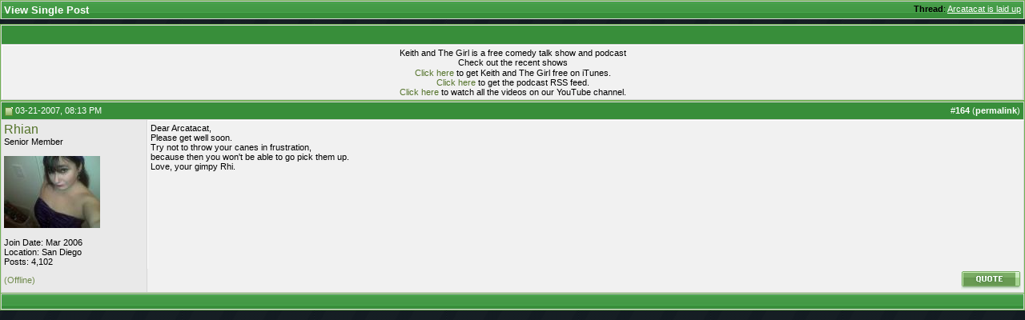

--- FILE ---
content_type: text/xml
request_url: https://www.keithandthegirl.com/api/show/latest-episode.ashx
body_size: 357
content:
<?xml version="1.0" encoding="utf-8"?>
<LatestEpisode>
   <Number>3957</Number>
   <ShowUrl>/show-detail/7124/previously-on-this-is-america-here-we-go.aspx</ShowUrl>
   <Title>Previously On: This Is America (...</Title>
   <FileUrl>http://traffic.libsyn.com/shitecom/KATG-2026-01-13.mp3</FileUrl>
</LatestEpisode>